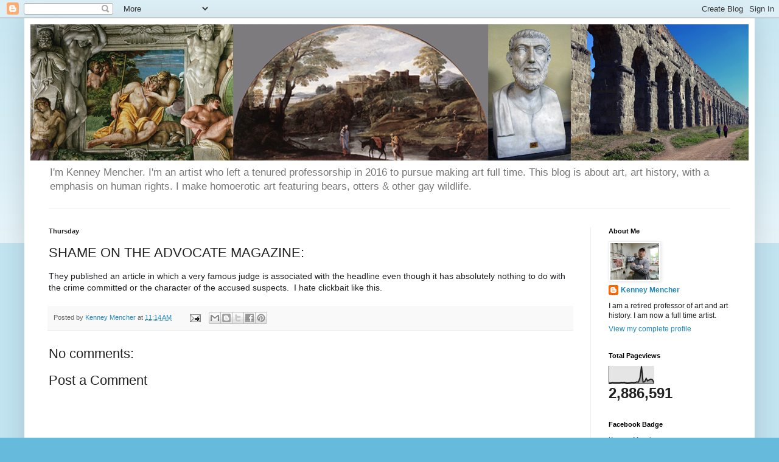

--- FILE ---
content_type: text/html; charset=UTF-8
request_url: https://www.mencher.blog/b/stats?style=BLACK_TRANSPARENT&timeRange=ALL_TIME&token=APq4FmAwxmHLdcSg6GQ_s_dFHcBSXE6tXnliUALO19RH0Gi8kGvxpodSle1eVybT_c4Cxxm6GlXVfN2EnNlHB_VcFLvQAUz0kg
body_size: 31
content:
{"total":2886591,"sparklineOptions":{"backgroundColor":{"fillOpacity":0.1,"fill":"#000000"},"series":[{"areaOpacity":0.3,"color":"#202020"}]},"sparklineData":[[0,6],[1,5],[2,8],[3,7],[4,7],[5,7],[6,7],[7,7],[8,9],[9,8],[10,9],[11,6],[12,5],[13,6],[14,7],[15,8],[16,7],[17,8],[18,11],[19,10],[20,33],[21,100],[22,10],[23,12],[24,31],[25,17],[26,23],[27,27],[28,24],[29,7]],"nextTickMs":81818}